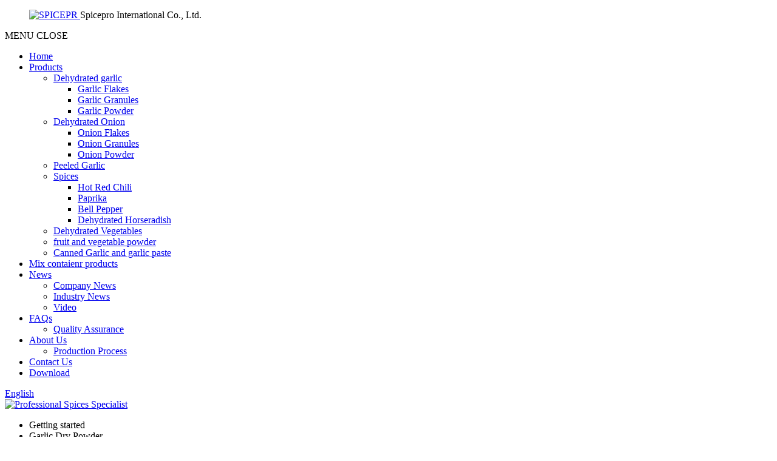

--- FILE ---
content_type: text/html
request_url: https://www.spicesgarlic.com/garlic-dry-powder/
body_size: 14531
content:
<!DOCTYPE html>
<html dir="ltr" lang="en">
<head>
<meta charset="UTF-8"/>
<meta http-equiv="Content-Type" content="text/html; charset=UTF-8" />
<title>China Garlic Dry Powder Manufacturer and Supplier, Factory | Spicepro</title>
<meta name="viewport" content="width=device-width,initial-scale=1,minimum-scale=1,maximum-scale=1,user-scalable=no">
<link rel="apple-touch-icon-precomposed" href="">
<meta name="format-detection" content="telephone=no">
<meta name="apple-mobile-web-app-capable" content="yes">
<meta name="apple-mobile-web-app-status-bar-style" content="black">
<link href="//cdn.globalso.com/spicesgarlic/style/global/style.css" rel="stylesheet" onload="this.onload=null;this.rel='stylesheet'">
<link href="//cdn.globalso.com/spicesgarlic/style/public/public.css" rel="stylesheet" onload="this.onload=null;this.rel='stylesheet'">

<link rel="shortcut icon" href="https://cdn.globalso.com/spicesgarlic/icons.png" />
<meta name="description" content="Get quality Garlic Dry Powder directly from China's leading manufacturer and supplier. Discover unbeatable prices and impeccable service at our factory today!" />
<meta name="keywords" content="Garlic powder, dehydrated garlic powder, pure garlic powder, bulk garlic powder, organic garlic powder, granulated garlic powder, roasted garlic powder, fine garlic powder" />


</head>
<body>
<div class="container">
  <!-- web_head start -->
  <header class=" web_head">
     <section class="head_layer">
        <div class="layout">
            <figure class="logo"> 
            <a href="https://www.spicesgarlic.com/">			<img src="https://cdn.globalso.com/spicesgarlic/SPICEPR1.png" alt="SPICEPR">
				</a>
	<span>Spicepro International Co., Ltd.</span>
	</figure>
           <nav class="nav_wrap">
              <div class="nav_toggle">
                <span class="nav_ico"><i></i><i></i><i></i></span>
                <div class="toggle_txt">
                  <span class="txt_menu">MENU</span>
                  <span class="txt_close">CLOSE</span>
                </div>
              </div>
              <ul class="head_nav">
                   <li><a href="/">Home</a></li>
<li><a href="https://www.spicesgarlic.com/products/">Products</a>
<ul class="sub-menu">
	<li><a href="https://www.spicesgarlic.com/dehydrated-garlic-products/">Dehydrated garlic</a>
	<ul class="sub-menu">
		<li><a href="https://www.spicesgarlic.com/garlic-flakes/">Garlic Flakes</a></li>
		<li><a href="https://www.spicesgarlic.com/garlic-granules/">Garlic Granules</a></li>
		<li><a href="https://www.spicesgarlic.com/garlic-powder/">Garlic Powder</a></li>
	</ul>
</li>
	<li><a href="https://www.spicesgarlic.com/dehydrated-onion/">Dehydrated Onion</a>
	<ul class="sub-menu">
		<li><a href="https://www.spicesgarlic.com/onion-flakes/">Onion Flakes</a></li>
		<li><a href="https://www.spicesgarlic.com/onion-granules/">Onion Granules</a></li>
		<li><a href="https://www.spicesgarlic.com/onion-powder/">Onion Powder</a></li>
	</ul>
</li>
	<li><a href="https://www.spicesgarlic.com/peeled-garlic/">Peeled Garlic</a></li>
	<li><a href="https://www.spicesgarlic.com/spices/">Spices</a>
	<ul class="sub-menu">
		<li><a href="https://www.spicesgarlic.com/hot-red-chili/">Hot Red Chili</a></li>
		<li><a href="https://www.spicesgarlic.com/paprika/">Paprika</a></li>
		<li><a href="https://www.spicesgarlic.com/bell-pepper/">Bell Pepper</a></li>
		<li><a href="https://www.spicesgarlic.com/dehydrated-horseradish/">Dehydrated Horseradish</a></li>
	</ul>
</li>
	<li><a href="https://www.spicesgarlic.com/dehydrated-vegetables/">Dehydrated Vegetables</a></li>
	<li><a href="https://www.spicesgarlic.com/fruit-and-vegetable-powder/">fruit and vegetable powder</a></li>
	<li><a href="https://www.spicesgarlic.com/canned-garlic-and-garlic-paste/">Canned Garlic and garlic paste</a></li>
</ul>
</li>
<li><a href="https://www.spicesgarlic.com/mix-contaienr-products/">Mix contaienr products</a></li>
<li><a href="/news/">News</a>
<ul class="sub-menu">
	<li><a href="https://www.spicesgarlic.com/news_catalog/company-news/">Company News</a></li>
	<li><a href="https://www.spicesgarlic.com/news_catalog/industry-news/">Industry News</a></li>
	<li><a href="https://www.spicesgarlic.com/video/">Video</a></li>
</ul>
</li>
<li><a href="https://www.spicesgarlic.com/faqs/">FAQs</a>
<ul class="sub-menu">
	<li><a href="https://www.spicesgarlic.com/quality-assurance/">Quality Assurance</a></li>
</ul>
</li>
<li><a href="https://www.spicesgarlic.com/about-us/">About Us</a>
<ul class="sub-menu">
	<li><a href="https://www.spicesgarlic.com/production-process/">Production Process</a></li>
</ul>
</li>
<li><a href="https://www.spicesgarlic.com/contact-us/">Contact Us</a></li>
<li><a href="https://www.spicesgarlic.com/download/">Download</a></li>
              </ul>
           </nav>
           <div class="head_right">
             <div class="change-language ensemble">
  <div class="change-language-info">
    <div class="change-language-title medium-title">
       <div class="language-flag language-flag-en"><a href="https://www.spicesgarlic.com/"><b class="country-flag"></b><span>English</span> </a></div>
       <b class="language-icon"></b> 
    </div>
	<div class="change-language-cont sub-content">
        <div class="empty"></div>
    </div>
  </div>
</div>
<!--theme298-->  
              <b id="btn-search" class="btn--search"></b>
           </div>
        </div>
     </section>
  </header>            <section class='tag_banner'>
            <a href="/products/">
                <img width="100%" height="auto" src="https://cdn.globalso.com/spicesgarlic/banner1.jpg" alt="Professional Spices Specialist">
            </a>
        </section>
        <section class="global_page">
        <section class="layout">
            <ul class="global_path_nav">
                <li><a>Getting started</a></li>
                <li><a>Garlic Dry Powder</a></li>
            </ul>

            <section class="global_section global_section01">

                <h1 class="global_title">
                    Discover the Perfectly Seasoned Delight with Garlic Dry Powder – Enhance Your Dishes with a Boost of Flavor
                </h1>
                <p>
                    Introducing Garlic Dry Powder, a high-quality seasoning produced by Spicepro International Co., Ltd., a leading manufacturer, supplier, and factory based in China. 

Our Garlic Dry Powder is made from premium garlic cloves that are carefully selected and processed to retain the natural flavor, aroma, and nutritional benefits of garlic. As a versatile spice, it adds a distinct and robust taste to a wide range of dishes, making them more savory and delicious.

We take pride in our state-of-the-art manufacturing facilities that adhere to rigorous quality standards. Our experienced team ensures that each batch of Garlic Dry Powder is meticulously produced, guaranteeing consistency and quality in every pack.

Not only is our Garlic Dry Powder known for its remarkable taste, but it also offers numerous health benefits. Garlic has been renowned for its anti-inflammatory, antibacterial, and antioxidant properties, making it a valuable addition to a healthy diet.

Spicepro International Co., Ltd. is dedicated to providing superior products, and our Garlic Dry Powder is no exception. Whether you are a chef, home cook, or food manufacturer, our product is the perfect choice to enhance the flavors of your culinary creations. Choose Garlic Dry Powder from Spicepro International Co., Ltd. and experience the true essence of garlic like never before.                </p>




            </section>

                                    
                        

 
            <section class="global_section global_section02">
                <h3 class="global_title">Related Products</h3>
                <div class="global_top_products flex_wrap">
                    <div class="global_leftpd global_product phref">
                        
                        <figure><a href="https://www.spicesgarlic.com/cumin-seed-powder-product/" title="cumin seed powder"><div class="img"><img src="https://cdn.globalso.com/spicesgarlic/spices-cumin-seeds-powder.jpg" alt="spices cumin seeds powder"><a class="fancybox pd_icon" href="https://cdn.globalso.com/spicesgarlic/spices-cumin-seeds-powder.jpg" data-fancybox-group="gallery" title="spices cumin seeds powder"></a></div></a><figcaption><h2 style="margin-top: 15px;"><a href="https://www.spicesgarlic.com/cumin-seed-powder-product/" title="cumin seed powder">cumin seed powder</a></h2><a href="https://www.spicesgarlic.com/cumin-seed-powder-product/" title="cumin seed powder" class="global_toppd_btn">Read More</a></figcaption></figure>
                    </div>
                    <div class="global_rightpd flex_wrap">
                                                    <div class="global_product">
                                <figure>
                                    <div class="img">
                                        <a href="https://www.spicesgarlic.com/coriander-powder-2-product/" title="coriander powder"><img src="https://cdn.globalso.com/spicesgarlic/spices-coriander-powder.jpg" alt="spices coriander powder"><a class="fancybox pd_icon" href="https://cdn.globalso.com/spicesgarlic/spices-coriander-powder.jpg" data-fancybox-group="gallery" title="spices coriander powder" data-fancybox-group="gallery"></a></a></div>
                                    <figcaption>
                                        <h2 style="margin-top: 8px;height:36px!important;line-height:18px!important;overflow:hidden"><a style=""  href="https://www.spicesgarlic.com/coriander-powder-2-product/" title="coriander powder">coriander powder</a></h2>
                                    </figcaption>
                                </figure>
                            </div>
                                                    <div class="global_product">
                                <figure>
                                    <div class="img">
                                        <a href="https://www.spicesgarlic.com/clove-powder-2-product/" title="clove powder"><img src="https://cdn.globalso.com/spicesgarlic/clove-powder-spices.jpg" alt="clove powder spices"><a class="fancybox pd_icon" href="https://cdn.globalso.com/spicesgarlic/clove-powder-spices.jpg" data-fancybox-group="gallery" title="clove powder spices" data-fancybox-group="gallery"></a></a></div>
                                    <figcaption>
                                        <h2 style="margin-top: 8px;height:36px!important;line-height:18px!important;overflow:hidden"><a style=""  href="https://www.spicesgarlic.com/clove-powder-2-product/" title="clove powder">clove powder</a></h2>
                                    </figcaption>
                                </figure>
                            </div>
                                                    <div class="global_product">
                                <figure>
                                    <div class="img">
                                        <a href="https://www.spicesgarlic.com/cinnamon-powder-product/" title="Cinnamon powder"><img src="https://cdn.globalso.com/spicesgarlic/China-cinnamon-spices-powder.jpg" alt="China cinnamon spices powder"><a class="fancybox pd_icon" href="https://cdn.globalso.com/spicesgarlic/China-cinnamon-spices-powder.jpg" data-fancybox-group="gallery" title="China cinnamon spices powder" data-fancybox-group="gallery"></a></a></div>
                                    <figcaption>
                                        <h2 style="margin-top: 8px;height:36px!important;line-height:18px!important;overflow:hidden"><a style=""  href="https://www.spicesgarlic.com/cinnamon-powder-product/" title="Cinnamon powder">Cinnamon powder</a></h2>
                                    </figcaption>
                                </figure>
                            </div>
                                                    <div class="global_product">
                                <figure>
                                    <div class="img">
                                        <a href="https://www.spicesgarlic.com/cassia-powder-2-product/" title="cassia powder"><img src="https://cdn.globalso.com/spicesgarlic/cassia-powder.jpg" alt="cassia powder"><a class="fancybox pd_icon" href="https://cdn.globalso.com/spicesgarlic/cassia-powder.jpg" data-fancybox-group="gallery" title="cassia powder" data-fancybox-group="gallery"></a></a></div>
                                    <figcaption>
                                        <h2 style="margin-top: 8px;height:36px!important;line-height:18px!important;overflow:hidden"><a style=""  href="https://www.spicesgarlic.com/cassia-powder-2-product/" title="cassia powder">cassia powder</a></h2>
                                    </figcaption>
                                </figure>
                            </div>
                                                    <div class="global_product">
                                <figure>
                                    <div class="img">
                                        <a href="https://www.spicesgarlic.com/black-pepper-powder-2-product/" title="black pepper powder"><img src="https://cdn.globalso.com/spicesgarlic/black-pepper-crushed.jpg" alt="black pepper crushed"><a class="fancybox pd_icon" href="https://cdn.globalso.com/spicesgarlic/black-pepper-crushed.jpg" data-fancybox-group="gallery" title="black pepper crushed" data-fancybox-group="gallery"></a></a></div>
                                    <figcaption>
                                        <h2 style="margin-top: 8px;height:36px!important;line-height:18px!important;overflow:hidden"><a style=""  href="https://www.spicesgarlic.com/black-pepper-powder-2-product/" title="black pepper powder">black pepper powder</a></h2>
                                    </figcaption>
                                </figure>
                            </div>
                                                    <div class="global_product">
                                <figure>
                                    <div class="img">
                                        <a href="https://www.spicesgarlic.com/dried-red-pepper-powder-product/" title="dried red pepper powder"><img src="https://cdn.globalso.com/spicesgarlic/dried-pepper-powder1.jpg" alt="dried pepper powder"><a class="fancybox pd_icon" href="https://cdn.globalso.com/spicesgarlic/dried-pepper-powder1.jpg" data-fancybox-group="gallery" title="dried pepper powder" data-fancybox-group="gallery"></a></a></div>
                                    <figcaption>
                                        <h2 style="margin-top: 8px;height:36px!important;line-height:18px!important;overflow:hidden"><a style=""  href="https://www.spicesgarlic.com/dried-red-pepper-powder-product/" title="dried red pepper powder">dried red pepper powder</a></h2>
                                    </figcaption>
                                </figure>
                            </div>
                                            </div>
                </div>
            </section>
          
                            <section class="global_section global_advertisement">

                    <a href="/products/">
                        <img width="100%" height="auto" src="https://cdn.globalso.com/spicesgarlic/banner3.jpg" alt="OEM & ODM">
                    </a>
                </section>
                          
            <section class="global_section global_sell_product">
                <h3 class="global_title">Top Selling Products</h3>
                <ul class="global_featuredpd flex_wrap">

                                            <li class="global_featureed_item">
                            <figure>
                                <div class="img">
                                    <a href="https://www.spicesgarlic.com/paprika-powder-suppliers-product/" title="paprika powder suppliers"><img src="https://cdn.globalso.com/spicesgarlic/asta-220-parika-powder-1.png" alt=" parika powder (1)"><a class="fancybox pd_icon" href="https://cdn.globalso.com/spicesgarlic/asta-220-parika-powder-1.png" data-fancybox-group="gallery" title=" parika powder (1)" data-fancybox-group="gallery"></a></a>
                                </div>
                                <figcaption>
                                    <h2 style="margin-top: 8px;height:36px!important;line-height:18px!important;overflow:hidden">
                                        <a style="height:36px!important;line-height:18px!important;overflow:hidden"  href="https://www.spicesgarlic.com/paprika-powder-suppliers-product/" title="paprika powder suppliers">paprika powder suppliers</a>
                                    </h2>
                                </figcaption>
                            </figure>

                        </li>

                                            <li class="global_featureed_item">
                            <figure>
                                <div class="img">
                                    <a href="https://www.spicesgarlic.com/pumpkin-powder-product/" title="pumpkin powder"><img src="https://cdn.globalso.com/spicesgarlic/pumpkin-powder.png" alt="pumpkin powder"><a class="fancybox pd_icon" href="https://cdn.globalso.com/spicesgarlic/pumpkin-powder.png" data-fancybox-group="gallery" title="pumpkin powder" data-fancybox-group="gallery"></a></a>
                                </div>
                                <figcaption>
                                    <h2 style="margin-top: 8px;height:36px!important;line-height:18px!important;overflow:hidden">
                                        <a style="height:36px!important;line-height:18px!important;overflow:hidden"  href="https://www.spicesgarlic.com/pumpkin-powder-product/" title="pumpkin powder">pumpkin powder</a>
                                    </h2>
                                </figcaption>
                            </figure>

                        </li>

                                            <li class="global_featureed_item">
                            <figure>
                                <div class="img">
                                    <a href="https://www.spicesgarlic.com/red-bell-pepper-powder-product/" title="red bell pepper powder"><img src="https://cdn.globalso.com/spicesgarlic/red-bell-pepper-powder.png" alt="red bell pepper powder"><a class="fancybox pd_icon" href="https://cdn.globalso.com/spicesgarlic/red-bell-pepper-powder.png" data-fancybox-group="gallery" title="red bell pepper powder" data-fancybox-group="gallery"></a></a>
                                </div>
                                <figcaption>
                                    <h2 style="margin-top: 8px;height:36px!important;line-height:18px!important;overflow:hidden">
                                        <a style="height:36px!important;line-height:18px!important;overflow:hidden"  href="https://www.spicesgarlic.com/red-bell-pepper-powder-product/" title="red bell pepper powder">red bell pepper powder</a>
                                    </h2>
                                </figcaption>
                            </figure>

                        </li>

                                            <li class="global_featureed_item">
                            <figure>
                                <div class="img">
                                    <a href="https://www.spicesgarlic.com/bulk-garlic-powder-product/" title="bulk garlic powder"><img src="https://cdn.globalso.com/spicesgarlic/garlic-powder-2025-factory.jpg" alt="garlic powder 2025 factory"><a class="fancybox pd_icon" href="https://cdn.globalso.com/spicesgarlic/garlic-powder-2025-factory.jpg" data-fancybox-group="gallery" title="garlic powder 2025 factory" data-fancybox-group="gallery"></a></a>
                                </div>
                                <figcaption>
                                    <h2 style="margin-top: 8px;height:36px!important;line-height:18px!important;overflow:hidden">
                                        <a style="height:36px!important;line-height:18px!important;overflow:hidden"  href="https://www.spicesgarlic.com/bulk-garlic-powder-product/" title="bulk garlic powder">bulk garlic powder</a>
                                    </h2>
                                </figcaption>
                            </figure>

                        </li>

                                            <li class="global_featureed_item">
                            <figure>
                                <div class="img">
                                    <a href="https://www.spicesgarlic.com/onion-granules-2-product/" title="onion granules"><img src="https://cdn.globalso.com/spicesgarlic/主图-onion-granules1.jpg" alt="主图 onion granules"><a class="fancybox pd_icon" href="https://cdn.globalso.com/spicesgarlic/主图-onion-granules1.jpg" data-fancybox-group="gallery" title="主图 onion granules" data-fancybox-group="gallery"></a></a>
                                </div>
                                <figcaption>
                                    <h2 style="margin-top: 8px;height:36px!important;line-height:18px!important;overflow:hidden">
                                        <a style="height:36px!important;line-height:18px!important;overflow:hidden"  href="https://www.spicesgarlic.com/onion-granules-2-product/" title="onion granules">onion granules</a>
                                    </h2>
                                </figcaption>
                            </figure>

                        </li>

                                            <li class="global_featureed_item">
                            <figure>
                                <div class="img">
                                    <a href="https://www.spicesgarlic.com/paprika-manufacturer-product/" title="paprika manufacturer"><img src="https://cdn.globalso.com/spicesgarlic/主显示-smoked-paprika-powder.png" alt="主显示 smoked paprika powder"><a class="fancybox pd_icon" href="https://cdn.globalso.com/spicesgarlic/主显示-smoked-paprika-powder.png" data-fancybox-group="gallery" title="主显示 smoked paprika powder" data-fancybox-group="gallery"></a></a>
                                </div>
                                <figcaption>
                                    <h2 style="margin-top: 8px;height:36px!important;line-height:18px!important;overflow:hidden">
                                        <a style="height:36px!important;line-height:18px!important;overflow:hidden"  href="https://www.spicesgarlic.com/paprika-manufacturer-product/" title="paprika manufacturer">paprika manufacturer</a>
                                    </h2>
                                </figcaption>
                            </figure>

                        </li>

                                            <li class="global_featureed_item">
                            <figure>
                                <div class="img">
                                    <a href="https://www.spicesgarlic.com/ground-chili-powder-product/" title="ground chili powder"><img src="https://cdn.globalso.com/spicesgarlic/ground-chili-powder1.jpg" alt="ground chili powder"><a class="fancybox pd_icon" href="https://cdn.globalso.com/spicesgarlic/ground-chili-powder1.jpg" data-fancybox-group="gallery" title="ground chili powder" data-fancybox-group="gallery"></a></a>
                                </div>
                                <figcaption>
                                    <h2 style="margin-top: 8px;height:36px!important;line-height:18px!important;overflow:hidden">
                                        <a style="height:36px!important;line-height:18px!important;overflow:hidden"  href="https://www.spicesgarlic.com/ground-chili-powder-product/" title="ground chili powder">ground chili powder</a>
                                    </h2>
                                </figcaption>
                            </figure>

                        </li>

                                            <li class="global_featureed_item">
                            <figure>
                                <div class="img">
                                    <a href="https://www.spicesgarlic.com/dried-onion-granules-2-product/" title="dried onion granules"><img src="https://cdn.globalso.com/spicesgarlic/Chopped-onion-5-8mesh3.png" alt="Chopped onion 5-8mesh"><a class="fancybox pd_icon" href="https://cdn.globalso.com/spicesgarlic/Chopped-onion-5-8mesh3.png" data-fancybox-group="gallery" title="Chopped onion 5-8mesh" data-fancybox-group="gallery"></a></a>
                                </div>
                                <figcaption>
                                    <h2 style="margin-top: 8px;height:36px!important;line-height:18px!important;overflow:hidden">
                                        <a style="height:36px!important;line-height:18px!important;overflow:hidden"  href="https://www.spicesgarlic.com/dried-onion-granules-2-product/" title="dried onion granules">dried onion granules</a>
                                    </h2>
                                </figcaption>
                            </figure>

                        </li>

                                            <li class="global_featureed_item">
                            <figure>
                                <div class="img">
                                    <a href="https://www.spicesgarlic.com/onion-granulated-product/" title="onion granulated"><img src="https://cdn.globalso.com/spicesgarlic/granulated-white-onion1.jpg" alt="granulated white onion"><a class="fancybox pd_icon" href="https://cdn.globalso.com/spicesgarlic/granulated-white-onion1.jpg" data-fancybox-group="gallery" title="granulated white onion" data-fancybox-group="gallery"></a></a>
                                </div>
                                <figcaption>
                                    <h2 style="margin-top: 8px;height:36px!important;line-height:18px!important;overflow:hidden">
                                        <a style="height:36px!important;line-height:18px!important;overflow:hidden"  href="https://www.spicesgarlic.com/onion-granulated-product/" title="onion granulated">onion granulated</a>
                                    </h2>
                                </figcaption>
                            </figure>

                        </li>

                                            <li class="global_featureed_item">
                            <figure>
                                <div class="img">
                                    <a href="https://www.spicesgarlic.com/organic-dehydrated-garlic-powder-product/" title="organic dehydrated garlic powder"><img src="https://cdn.globalso.com/spicesgarlic/garlic-powder-coarse11.jpg" alt="garlic-powder-coarse1(1)"><a class="fancybox pd_icon" href="https://cdn.globalso.com/spicesgarlic/garlic-powder-coarse11.jpg" data-fancybox-group="gallery" title="garlic-powder-coarse1(1)" data-fancybox-group="gallery"></a></a>
                                </div>
                                <figcaption>
                                    <h2 style="margin-top: 8px;height:36px!important;line-height:18px!important;overflow:hidden">
                                        <a style="height:36px!important;line-height:18px!important;overflow:hidden"  href="https://www.spicesgarlic.com/organic-dehydrated-garlic-powder-product/" title="organic dehydrated garlic powder">organic dehydrated garlic powder</a>
                                    </h2>
                                </figcaption>
                            </figure>

                        </li>

                                            <li class="global_featureed_item">
                            <figure>
                                <div class="img">
                                    <a href="https://www.spicesgarlic.com/garlic-powder-supplier-2-product/" title="garlic powder supplier"><img src="https://cdn.globalso.com/spicesgarlic/主显Chinese-garlic-powder1.jpg" alt="主显Chinese garlic powder"><a class="fancybox pd_icon" href="https://cdn.globalso.com/spicesgarlic/主显Chinese-garlic-powder1.jpg" data-fancybox-group="gallery" title="主显Chinese garlic powder" data-fancybox-group="gallery"></a></a>
                                </div>
                                <figcaption>
                                    <h2 style="margin-top: 8px;height:36px!important;line-height:18px!important;overflow:hidden">
                                        <a style="height:36px!important;line-height:18px!important;overflow:hidden"  href="https://www.spicesgarlic.com/garlic-powder-supplier-2-product/" title="garlic powder supplier">garlic powder supplier</a>
                                    </h2>
                                </figcaption>
                            </figure>

                        </li>

                                            <li class="global_featureed_item">
                            <figure>
                                <div class="img">
                                    <a href="https://www.spicesgarlic.com/china-broken-cassia-product/" title="China broken cassia"><img src="https://cdn.globalso.com/spicesgarlic/ScreenShot_2025-12-10_115104_095.png" alt="ScreenShot_2025-12-10_115104_095"><a class="fancybox pd_icon" href="https://cdn.globalso.com/spicesgarlic/ScreenShot_2025-12-10_115104_095.png" data-fancybox-group="gallery" title="ScreenShot_2025-12-10_115104_095" data-fancybox-group="gallery"></a></a>
                                </div>
                                <figcaption>
                                    <h2 style="margin-top: 8px;height:36px!important;line-height:18px!important;overflow:hidden">
                                        <a style="height:36px!important;line-height:18px!important;overflow:hidden"  href="https://www.spicesgarlic.com/china-broken-cassia-product/" title="China broken cassia">China broken cassia</a>
                                    </h2>
                                </figcaption>
                            </figure>

                        </li>

                    

                </ul>
            </section>
          
                        <section class="global_section global_related_tab_container">
                <ul class="global_tabs">
                                            <li class="active"><i></i>Related Blog</li><li><i></i>Reviews</li>
                    
                                                        </ul>
                <div class="global_tab_container">
                                            <div class="global_rela_wrap global_relanews_wrap show_wrap">
                            <ul class="global_related_items flex_wrap global_related_columus">
                                                                
                                                                    <li class="global_related_columu">
                                        <h3 class="related_title"><a href="https://www.spicesgarlic.com/news/2025-crop-raisins/"  title="2025 crop raisins">2025 crop raisins</a></h3>
                                        <div class="related_info">The first two products, chili powder and dehydrated onion, belong to seasonings and food ingredients. If you are not very interested in these two products, then the product I am going to introduce ...</div>
                                    </li>
                                                                    <li class="global_related_columu">
                                        <h3 class="related_title"><a href="https://www.spicesgarlic.com/news/we-hope-that-in-2025-there-will-be-new-progress-and-new-gains-for-everyone/"  title="We hope that in 2025 there will be new progress and new gains for everyone.">We hope that in 2025 there will be new progress and new gains for everyone.</a></h3>
                                        <div class="related_info">The year 2024 has come to an end, and to sum up the year, despite the global economic downturn, our company still achieved a 24% increase in sales and 6 new customers in the Middle East, Europe, Ce...</div>
                                    </li>
                                                                    <li class="global_related_columu">
                                        <h3 class="related_title"><a href="https://www.spicesgarlic.com/news/wish-you-a-happy-holiday-and-good-health-and-prosperity-in-the-new-year/"  title="Wish you a happy holiday and good health and prosperity in the new year.">Wish you a happy holiday and good health and prosperity in the new year.</a></h3>
                                        <div class="related_info">Christmas and New Year are coming soon. How will you celebrate Christmas and New Year? Will there be a long holiday? I wish you a happy holiday and good health and prosperity in the new year. Thank...</div>
                                    </li>
                                                                    <li class="global_related_columu">
                                        <h3 class="related_title"><a href="https://www.spicesgarlic.com/news/the-relationship-between-ash-and-nutrition/"  title="The Relationship Between Ash and Nutrition">The Relationship Between Ash and Nutrition</a></h3>
                                        <div class="related_info">In the field of food, **ash is not a nutrient in the traditional sense**, but a general term for inorganic mineral oxides and inorganic salts remaining in food after incineration. Essentially, it r...</div>
                                    </li>
                                                                    <li class="global_related_columu">
                                        <h3 class="related_title"><a href="https://www.spicesgarlic.com/news/from-a-nutritional-standpoint10-foods-tell-you-why-the-world-needs-dehydrated-vegetables%e3%80%82/"  title="From a nutritional standpoint:10 foods tell you why the world needs dehydrated vegetables。">From a nutritional standpoint:10 foods tell you why the world needs dehydrated vegetables。</a></h3>
                                        <div class="related_info">Preservation of nutrients: Dehydrating vegetables can help preserve their nutritional content, including vitamins, minerals, and antioxidants. This is important for ensuring that essential nutrient...</div>
                                    </li>
                                                                    <li class="global_related_columu">
                                        <h3 class="related_title"><a href="https://www.spicesgarlic.com/news/dehydrated-garlic-factory/"  title="Arbor Day action from dehydrated garlic factory">Arbor Day action from dehydrated garlic factory</a></h3>
                                        <div class="related_info">				
March 12 is China&#8217;s Arbor Day, our factory organized workers to plant trees early in the morning. Although we produce dehydrated garlic and dehydrated vegetables, we would like to contri...</div>
                                    </li>
                                                            </ul>
                        </div>
                                                <div class="global_rela_wrap global_relareview_wrap ">

                            <ul class="global_related_items flex_wrap global_related_columus">


                                

                                                                    <li class="global_related_item global_related_columu">
                                        <h4 class="related_title"><i class="fa_icontw"></i>
                                            <a  title="">Liz<span style='font-size:14px;font-weight:400;'> 2023.06.16 13:23:17</span></a>
                                            <span class="re_star">
                                                <img src="//cdn.globalso.com/img/star01.png" alt="">
                                                <img src="//cdn.globalso.com/img/star01.png" alt="">
                                                <img src="//cdn.globalso.com/img/star01.png" alt="">
                                                <img src="//cdn.globalso.com/img/star01.png" alt="">
                                                <img src="//cdn.globalso.com/img/star01.png" alt=""></span></h4><div class="related_info"> As an international trading company, we have numerous partners, but about your company, I just want to say, you are really good, wide range, good quality, reasonable prices, warm and thoughtful service, advanced technology and equipment and workers have professional training, feedback and product update is timely, in short, this is a very pleasant cooperation, and we look forward to the next cooperation!</div>
                                    </li>
                                                                    <li class="global_related_item global_related_columu">
                                        <h4 class="related_title"><i class="fa_icontw"></i>
                                            <a  title="">Alberta<span style='font-size:14px;font-weight:400;'> 2023.05.09 05:45:33</span></a>
                                            <span class="re_star">
                                                <img src="//cdn.globalso.com/img/star01.png" alt="">
                                                <img src="//cdn.globalso.com/img/star01.png" alt="">
                                                <img src="//cdn.globalso.com/img/star01.png" alt="">
                                                <img src="//cdn.globalso.com/img/star01.png" alt="">
                                                <img src="//cdn.globalso.com/img/star01.png" alt=""></span></h4><div class="related_info"> Company director has very rich management experience and strict attitude, sales staff are warm and cheerful, technical staff are professional and responsible,so we have no worry about product,a nice manufacturer.</div>
                                    </li>
                                                                    <li class="global_related_item global_related_columu">
                                        <h4 class="related_title"><i class="fa_icontw"></i>
                                            <a  title="">Victor Yanushkevich<span style='font-size:14px;font-weight:400;'> 2023.05.01 07:55:21</span></a>
                                            <span class="re_star">
                                                <img src="//cdn.globalso.com/img/star01.png" alt="">
                                                <img src="//cdn.globalso.com/img/star01.png" alt="">
                                                <img src="//cdn.globalso.com/img/star01.png" alt="">
                                                <img src="//cdn.globalso.com/img/star01.png" alt="">
                                                <img src="//cdn.globalso.com/img/star01.png" alt=""></span></h4><div class="related_info"> It is not easy to find such a professional and responsible provider in today's time. Hope that we can maintain long-term cooperation.</div>
                                    </li>
                                                                    <li class="global_related_item global_related_columu">
                                        <h4 class="related_title"><i class="fa_icontw"></i>
                                            <a  title="">Mike<span style='font-size:14px;font-weight:400;'> 2023.03.16 07:35:06</span></a>
                                            <span class="re_star">
                                                <img src="//cdn.globalso.com/img/star01.png" alt="">
                                                <img src="//cdn.globalso.com/img/star01.png" alt="">
                                                <img src="//cdn.globalso.com/img/star01.png" alt="">
                                                <img src="//cdn.globalso.com/img/star01.png" alt="">
                                                <img src="//cdn.globalso.com/img/star01.png" alt=""></span></h4><div class="related_info"> We are old friends, the company's product quality has been always very good and this time the price is also very cheap.</div>
                                    </li>
                                                                    <li class="global_related_item global_related_columu">
                                        <h4 class="related_title"><i class="fa_icontw"></i>
                                            <a  title="">lucia<span style='font-size:14px;font-weight:400;'> 2023.02.01 04:45:58</span></a>
                                            <span class="re_star">
                                                <img src="//cdn.globalso.com/img/star01.png" alt="">
                                                <img src="//cdn.globalso.com/img/star01.png" alt="">
                                                <img src="//cdn.globalso.com/img/star01.png" alt="">
                                                <img src="//cdn.globalso.com/img/star01.png" alt="">
                                                <img src="//cdn.globalso.com/img/star01.png" alt=""></span></h4><div class="related_info"> The supplier abide the theory of "quality the basic, trust the first and management the advanced" so that they can ensure a reliable product quality and stable customers.</div>
                                    </li>
                                                                    <li class="global_related_item global_related_columu">
                                        <h4 class="related_title"><i class="fa_icontw"></i>
                                            <a  title="">Aurora<span style='font-size:14px;font-weight:400;'> 2023.01.25 02:45:17</span></a>
                                            <span class="re_star">
                                                <img src="//cdn.globalso.com/img/star01.png" alt="">
                                                <img src="//cdn.globalso.com/img/star01.png" alt="">
                                                <img src="//cdn.globalso.com/img/star01.png" alt="">
                                                <img src="//cdn.globalso.com/img/star01.png" alt="">
                                                <img src="//cdn.globalso.com/img/star01.png" alt=""></span></h4><div class="related_info"> The company can think what our think, the urgency of urgency to act in the interests of our position, can be said this is a responsible company, we had a happy cooperation!</div>
                                    </li>
                                
                            </ul>
                        </div>
                    

                                                        </div>
            </section>

            <section class="global_section global_related_serach">
                <h3 class="global_title">related search</h3>

                <ul class="global_research">
                    <li><a href="https://www.spicesgarlic.com/garlic-powder-garlic-granules/" title="Garlic Powder Garlic Granules">Garlic Powder Garlic Granules</a> </li>
                    <li><a href="https://www.spicesgarlic.com/chopped-minced-garlic/" title="Chopped Minced Garlic">Chopped Minced Garlic</a> </li>
                    <li><a href="https://www.spicesgarlic.com/minced-garlic-dried/" title="Minced Garlic Dried">Minced Garlic Dried</a> </li>
                    <li><a href="https://www.spicesgarlic.com/granulated-garlic-seasoning/" title="Granulated Garlic Seasoning">Granulated Garlic Seasoning</a> </li>
                    <li><a href="https://www.spicesgarlic.com/fine-chopped-garlic/" title="Fine Chopped Garlic">Fine Chopped Garlic</a> </li>
                    <li><a href="https://www.spicesgarlic.com/braided-garlic-bulbs/" title="Braided Garlic Bulbs">Braided Garlic Bulbs</a> </li>
                    <li><a href="https://www.spicesgarlic.com/organic-roasted-garlic-powder/" title="Organic Roasted Garlic Powder">Organic Roasted Garlic Powder</a> </li>
                    <li><a href="https://www.spicesgarlic.com/dried-chopped-garlic/" title="Dried Chopped Garlic">Dried Chopped Garlic</a> </li>
                    <li><a href="https://www.spicesgarlic.com/dehydrated-minced-garlic/" title="Dehydrated Minced Garlic">Dehydrated Minced Garlic</a> </li>
                    <li><a href="https://www.spicesgarlic.com/organic-roasted-garlic-powder/" title="Organic Roasted Garlic Powder">Organic Roasted Garlic Powder</a> </li>
                    <li><a href="https://www.spicesgarlic.com/roasted-peeled-garlic/" title="Roasted Peeled Garlic">Roasted Peeled Garlic</a> </li>
                </ul>
            </section>
            <section class="global_section global_leave_message_container">
                <section class="global_message_wrap inquiry-form-wrap border_shadow">
                    <script type="text/javascript" src="//www.globalso.site/form.js"></script>
                </section>
            </section>
        </section>
    </section>

    <script src="//cdn.globalso.com/blog.js"></script>
	<script>
        $(".web_footer").append('<div style="width: 100%;text-align: center;"><a href="https://www.globalso.com" rel="dofollow">Power by Globalso.com</a></div>');
    </script>
    <link rel="stylesheet" type="text/css" href="//cdn.globalso.com/blog.css">
    <style>
    .bar-chart > div {
  width: 100% !important;
  margin-bottom: 40px;
  /*height: 300px !important;*/
}
 .bar-chart canvas {
  margin: 0 auto;
  width: auto !important;
  max-height: 400px !important;
  max-width: 100%;
}
    .global_section01 h2{
        text-align: center;
    }
    .global_section01 canvas{
        width: 80%;
    }
        .new-product-item,
        .new-product-item .item-img img,
        .global_product figure .img img,
        .global_featureed_item .pd_icon,
        .global_product .pd_icon,
        .global_featureed_item figure .img img,
        .global_related_columu .item-img img,
        .global_research li a {
            -moz-transition-duration: .3s;
            -webkit-transition-duration: .3s;
            -o-transition-duration: .3s;
            -ms-transition-duration: .3s;
            transition-duration: .3s;
        }

        .new-product-item:hover .item-img img,
        .global_product:hover figure .img img,
        .global_featureed_item:hover figure .img img,
        .global_related_columu:hover .item-img img {
            transform: scale(1.1);
            -moz-transform: scale(1.1);
            -webkit-transform: scale(1.1);
            -o-transform: scale(1.1);
            -ms-transform: scale(1.1);
        }

        .global_section.global_section02 .goods-may-like {
            padding: 0 0 15px;
        }

        .new-title-bar {
            text-align: center;
            font-weight: bold;
            font-size: 18px;
            padding: 20px 0 30px;
            color: #333;
        }

        .new-product-item {
            width: 100%;
            background-color: #f0f0f0;
            display: block;
            border-radius: 10px;
            padding: 20px;
        }

        .new-product-item .item-img {
            position: relative;
            overflow: hidden;
            border-radius: 8px;
            display: block;
        }

        .new-product-item .item-img,
        .new-product-item .item-img img {
            width: 100%;
        }

        .new-product-item .item-info .item-title {
            font-size: 16px;
            font-weight: 700;
            overflow: hidden;
            text-overflow: ellipsis;
            white-space: nowrap;
            padding: 0 0 15px;
        }
        
        .owl-carousel{position:relative;width:100%;}
.owl-carousel .owl-item{float:left;min-height:1px;position:relative;overflow:hidden;}
.owl-carousel .owl-stage-outer{overflow:hidden;position:relative;}
.owl-carousel .owl-controls{height:0;overflow:visible;}
.owl-stage{position:relative;}
.owl-loaded .slide-item{display:block;}
.owl-dots .owl-dot,.owl-prev,.owl-next{cursor:pointer;}
.owl-carousel .owl-controls .owl-nav{
	position:absolute;
	left:0;
	top:-.5rem;
	width:100%;
	text-align:right;
	}

.owl-carousel .owl-controls .owl-nav .owl-prev,.owl-carousel .owl-controls .owl-nav .owl-next{
	position:relative;
	display:inline-block;
	font-size:.25rem;
	line-height:.25rem;
	padding:0 8px;
	border-radius:5px;
	margin:0 3px;
	}
.owl-carousel .owl-controls .owl-nav .owl-next{ margin-right:17px;}
.owl-carousel .owl-controls .owl-nav .owl-prev:hover,.owl-carousel .owl-controls .owl-nav .owl-next:hover{
	color:#fad216;
	background:#00598b;
	}


.owl-carousel .owl-controls .owl-dots .owl-dot {
	display:inline-block;
	width:5px;
	height:5px;
	background:none;
	cursor: pointer;
	text-indent: -9999px;
	margin:0 5px 0 0;
	background:#a5b7c2;
}
.owl-carousel .owl-controls .owl-dots .active {
	background:#fad216;
}


        .owl-carousel .owl-controls .owl-nav {
            top: 50%  !important;
            width: 106%  !important;
            height: 0;
            left: -3%  !important;
            transform: translateY(-50%);
            display: flex;
            justify-content: space-between;
            margin: 0;
        }

        .owl-carousel .owl-controls .owl-nav div {
            margin: 0 !important;
            background-color: transparent !important;
        }

        .owl-carousel .owl-controls .owl-nav div:before {
            content: "" !important;
            display: inline-block;
            width: 24px;
            height: 24px;
            background-image: url("data:image/svg+xml,%3Csvg xmlns='http://www.w3.org/2000/svg' viewBox='0 0 512 512'%3E%3Cpath  fill='%23333333'  d='M9.4 233.4c-12.5 12.5-12.5 32.8 0 45.3l160 160c12.5 12.5 32.8 12.5 45.3 0s12.5-32.8 0-45.3L109.3 288 480 288c17.7 0 32-14.3 32-32s-14.3-32-32-32l-370.7 0 105.4-105.4c12.5-12.5 12.5-32.8 0-45.3s-32.8-12.5-45.3 0l-160 160z'/%3E%3C/svg%3E");
            background-repeat: no-repeat;
            background-size: contain;
        }

        .owl-carousel .owl-controls .owl-nav .owl-next {
            -moz-transform: rotate(180deg);
            -webkit-transform: rotate(180deg);
            -ms-transform: rotate(180deg);
            -o-transform: rotate(180deg);
            transform: rotate(180deg);
        }

        .owl-carousel .owl-controls .owl-dots {
            bottom: -25px;
        }

        .owl-carousel .owl-controls .owl-dots .owl-dot {
            width: 10px;
            height: 10px;
            border-radius: 100%;
            background: #888;
            opacity: .5
        }

        .owl-carousel .owl-controls .owl-dots .owl-dot.active {
            opacity: 1;
        }

        .global_rightpd .global_product .img {
            line-height: normal;
        }

        .global_leftpd .global_toppd_btn {
            background-color: #3d464d !important;
            border: 2px solid #3d464d;
        }

        .global_leftpd .global_toppd_btn:hover {
            background-color: #fff !important;
            color: #3d464d
        }

        .global_product:hover figure,
        .global_featureed_item:hover figure {
            border-color: #ccc !important;
        }

        .global_product figure .img,
        .global_featureed_item figure .img {
            overflow: hidden;
            display: block;
        }

        .global_product figure .img img,
        .global_featureed_item figure .img img {
            width: 100%;
        }

        .pd_icon {
            -moz-transform: scale(1);
            -webkit-transform: scale(1);
            -ms-transform: scale(1);
            -o-transform: scale(1);
            transform: scale(.8)
        }

        .global_featureed_item:hover .pd_icon,
        .global_product:hover .pd_icon {
            background-color: #3d464d !important;
            background-position: -40px -60px !important;
        }

        .global_featureed_item figcaption h2 {
            font-size: 15px;
            ;
        }

        .global_featureed_item figcaption h2 a {
            color: inherit;
        }


        .global_tabs li   {
            display: inline-flex !important;
            align-items: center;
            color:#666
        }
        .global_tabs li.active{color: #333;}
        .global_tabs li svg{margin-right: 8px;}

        .global_tabs li:after {
            background-color: #333 !important;
        }

        

        .global_related_columu .item-img {
            position: relative;
            overflow: hidden;
            display: block;
            width: 150px;
        }

        .global_related_columu .item-img img {
            width: 100%;
        }

        .global_related_columu .item-info {
            width: calc(100% - 165px);
        }

        .global_related_columu .related_title .name {
            font-weight: normal;
            font-size: 18px;
        }

        .global_related_item .fa_icontw {
            width: 35px;
            height: 35px;
            margin-right: 8px;
            background: #a9b7b8;
            border-radius: 50%;
            display: flex;
            align-items: center;
            justify-content: center;
            font-size: 18px;
            text-transform: uppercase;
        }

        .global_related_item .related_info {
            padding: 15px 0;
        }

        .global_related_item .time {
            color: #999999;
        }

        .global_research li {
            border-color: #333 !important;
            padding: 0;
        }

        .global_research li a {
            display: block;
            padding: 0 15px;
        }

        .global_research li:hover {
            background-color: #333 !important;
        }

        .global_research li:hover a {
            color: #fff !important;
        }

        .global_message_wrap {
            height: auto !important;
        }

        @media only screen and (max-width: 535px) {
            .global_related_columu .item-img {
                width: 100px;
            }

            .global_related_columu .item-info {
                width: calc(100% - 115px);
            }
        }
    </style>
    <script defer  src="https://cdn.globalso.com/owlCarousel.js"></script>
    <script>
     var height = $(".bar-chart canvas").attr("height");
        
        $(".bar-chart > div").css('height', height+'px');
        window.addEventListener("DOMContentLoaded", function () {
            $('.new-goods-items').owlCarousel({
                autoplay: true,
                loop: true,
                margin: 20,
                dots: true,
                autoplayTimeout: 30000,
                smartSpeed: 180,
                lazyLoad: true,
                responsive: {
                    0: {
                        items: 1,
                        slideBy: 1

                    },
                    321: {

                        items: 2,
                        slideBy: 2
                    },
                    769: {
                        items: 3,
                        slideBy: 3,
                    },
                    1280: {
                        dots: false,
                        nav: true,
                        items: 4,
                        slideBy: 4,
                    }

                }

            });
            if ($('.global_relareview_wrap .global_related_item').length) {
                $('.global_relareview_wrap   .global_related_item ').each((index, item) => {
                    var name_first = $('.name', item).text().charAt(0).toUpperCase();
                    $('.fa_icontw', item).html(name_first);
                })
            }
        })

    </script>
  <!-- web_footer start -->
    <footer class="web_footer">
    <section class="foot_service">
      <div class="layout">
        <div class="foot_items">
          <nav class="foot_item">
            <div class="foot_item_bd">
              <figure class="foot_logo">	<img src="https://cdn.globalso.com/spicesgarlic/SPICEPR1.png" alt="SPICEPR">
	 </figure>
              <ul class="foot_sns">
               		<li><a target="_blank" href="https://www.facebook.com/profile.php?id=61570456513681"><img src="https://cdn.globalso.com/spicesgarlic/FACEBOOK_s.png" alt="FACEBOOK"></a></li>
			<li><a target="_blank" href="https://www.linkedin.com/company/105335911"><img src="https://cdn.globalso.com/spicesgarlic/ins_s.png" alt="ins"></a></li>
			<li><a target="_blank" href=""><img src="https://cdn.globalso.com/spicesgarlic/twitter_s.png" alt="twitter"></a></li>
			<li><a target="_blank" href=""><img src="https://cdn.globalso.com/spicesgarlic/youtobe_s.png" alt="youtobe"></a></li>
	              </ul>
            </div>
          </nav>
          <nav class="foot_item">
            <div class="foot_item_hd">
              <h2 class="title">HOME</h2>
            </div>
            <div class="foot_item_bd">
              <ul class="foot_txt_list">
               <li><a href="https://www.spicesgarlic.com/">Home</a></li>
<li><a href="https://www.spicesgarlic.com/products/">Products</a></li>
<li><a href="https://www.spicesgarlic.com/about-us/">About Us</a></li>
<li><a href="https://www.spicesgarlic.com/contact-us/">Contact Us</a></li>
              </ul>         
            </div>
          </nav>
          <nav class="foot_item">
            <div class="foot_item_bd">
              <address class="foot_contact_list">
              <!-- icons:
                   ============================
                   contact_ico_local
                   contact_ico_phone
                   contact_ico_email
                   contact_ico_fax
                   contact_ico_skype
                   contact_ico_time -->
               <ul>
			                    <li class="contact_item">
                   <i class="contact_ico contact_ico_tel"></i>
                   <div class="contact_txt">
                     <a class="tel_link" href="tel:0086-13563910414"><span class="item_val">0086-13563910414</span></a>
                   </div>
                 </li>
				 				                  <li class="contact_item">
                   <i class="contact_ico contact_ico_tel"></i>
                   <div class="contact_txt">
                     <a class="tel_link" href="tel:0086-15919243023"><span class="item_val">0086-15919243023</span></a>
                   </div>
                 </li>
				 				                  <li class="contact_item">
                   <i class="contact_ico contact_ico_email"></i>
                   <div class="contact_txt">
                     <a href="mailto:anna@spicesgarlic.com" class=" "><span class="item_val">anna@spicesgarlic.com</span></a>
                   </div>
                 </li>
				 				 				                  <li class="contact_item">
                   <i class="contact_ico contact_ico_email"></i>
                   <div class="contact_txt">
                     <a href="mailto:spices086@gmail.com" class=" "><span class="item_val">spices086@gmail.com</span></a>
                   </div>
                 </li>
				 				                  <li class="contact_item">
                   <i class="contact_ico contact_ico_local"></i>
                   <div class="contact_txt">
                     <span class="item_val">Linyi City, Shandong Province, China</span>
                   </div>
                 </li>
				                </ul>
              </address>
              <div class="company_subscribe">
                <div class="learn_more">
                  <a href="javascript:" class="sys_btn button">INQUIRY FOR PRICELIST</a>
                </div>
              </div>
            </div>
          </nav>
        </div>
      </div>
    </section>
    <section class="foot_bar">
      <div class="layout">
        <div class="copyright">                        © Copyright - 2010-2023 : All Rights Reserved.                 <script type="text/javascript" src="//www.globalso.site/livechat.js"></script>        
        
 <ul class="footer_site">
		<li><a href="/sitemap.xml">Sitemap</a></li>
		<li> - <a href="https://www.spicesgarlic.com/top-blog/">TOP BLOG</a> - <a href="https://www.spicesgarlic.com/top-search/">TOP SEARCH</a></li>
        <li></li>
</ul>
        </div>
      </div>
    </section>  
    <div id="whatsapp">
        <a href="https://api.whatsapp.com/send?phone=8613563910414&amp;text=Hi.." target="_blank" title="Whatsapp">
        <div id="whatsappMain"></div>
        </a>
</div>
  </footer>
<aside class="scrollsidebar" id="scrollsidebar">
  <div class="side_content">
    <div class="side_list">
      <header class="hd"><img src="//cdn.globalso.com/title_pic.png" alt="Online Inquiry"/></header>
      <div class="cont">
        <li><a class="email" href="javascript:" >Send Email</a></li>
        <li> <span style="margin-left:7%;width: 25px;height: 40px;display: block;"><img src="https://cdn.globalso.com/spicesgarlic/icons0511.png"></span><a style="margin-top: -29%" target="_blank" class="whatsapp" href="https://api.whatsapp.com/send?phone=8613355080685">WhatsApp</a></li>
                                      </div>
            <div class="t-code"> <a href=""><img width="120px" src="https://cdn.globalso.com/spicesgarlic/hu1.png" alt=""></a><br/>
        <center>
          Android
        </center>
      </div>
                  <div class="side_title"><a  class="close_btn"><span>x</span></a></div>
    </div>
  </div>
  <div class="show_btn"></div>
</aside>
<div class="inquiry-pop-bd">
  <div class="inquiry-pop"> <i class="ico-close-pop" onClick="hideMsgPop();"></i> 
    <script type="text/javascript" src="//www.globalso.site/form.js"></script> 
  </div>
</div>
</div>
 <div class="web-search"> <b id="btn-search-close" class="btn--search-close"></b>
  <div style=" width:100%">
    <div class="head-search">
      <form class="" action="/search.php" method="get" >
        <input class="search-ipt" name="s" placeholder="Start Typing..." />
		<input type="hidden" name="cat" value="490"/>
        <input class="search-btn" type="submit" value=" " />
        <span class="search-attr">Hit enter to search or ESC to close</span>
      </form>
    </div>
  </div>
</div>
<script type="text/javascript" src="//cdn.globalso.com/spicesgarlic/style/global/js/jquery.min.js"></script> 
<script type="text/javascript" src="//cdn.globalso.com/spicesgarlic/style/global/js/common.js"></script>
<script type="text/javascript" src="//cdn.globalso.com/spicesgarlic/style/public/public.js"></script> 
<!--[if lt IE 9]>
<script src="//cdn.globalso.com/spicesgarlic/style/global/js/html5.js"></script>
<![endif]-->
<script>
function getCookie(name) {
    var arg = name + "=";
    var alen = arg.length;
    var clen = document.cookie.length;
    var i = 0;
    while (i < clen) {
        var j = i + alen;
        if (document.cookie.substring(i, j) == arg) return getCookieVal(j);
        i = document.cookie.indexOf(" ", i) + 1;
        if (i == 0) break;
    }
    return null;
}
function setCookie(name, value) {
    var expDate = new Date();
    var argv = setCookie.arguments;
    var argc = setCookie.arguments.length;
    var expires = (argc > 2) ? argv[2] : null;
    var path = (argc > 3) ? argv[3] : null;
    var domain = (argc > 4) ? argv[4] : null;
    var secure = (argc > 5) ? argv[5] : false;
    if (expires != null) {
        expDate.setTime(expDate.getTime() + expires);
    }
    document.cookie = name + "=" + escape(value) + ((expires == null) ? "": ("; expires=" + expDate.toUTCString())) + ((path == null) ? "": ("; path=" + path)) + ((domain == null) ? "": ("; domain=" + domain)) + ((secure == true) ? "; secure": "");
}
function getCookieVal(offset) {
    var endstr = document.cookie.indexOf(";", offset);
    if (endstr == -1) endstr = document.cookie.length;
    return unescape(document.cookie.substring(offset, endstr));
}

var firstshow = 0;
var cfstatshowcookie = getCookie('easyiit_stats');
if (cfstatshowcookie != 1) {
    a = new Date();
    h = a.getHours();
    m = a.getMinutes();
    s = a.getSeconds();
    sparetime = 1000 * 60 * 60 * 24 * 1 - (h * 3600 + m * 60 + s) * 1000 - 1;
    setCookie('easyiit_stats', 1, sparetime, '/');
    firstshow = 1;
}
if (!navigator.cookieEnabled) {
    firstshow = 0;
}
var referrer = escape(document.referrer);
var currweb = escape(location.href);
var screenwidth = screen.width;
var screenheight = screen.height;
var screencolordepth = screen.colorDepth;
$(function($){
   $.post("https://www.spicesgarlic.com/statistic.php", { action:'stats_init', assort:0, referrer:referrer, currweb:currweb , firstshow:firstshow ,screenwidth:screenwidth, screenheight: screenheight, screencolordepth: screencolordepth, ranstr: Math.random()},function(data){}, "json");
			
});
</script>


<script type="text/javascript" src="//cdn.goodao.net/style/js/translator-dropdown.js?ver=1.11"></script><script type="text/javascript">/*<![CDATA[*/var _prisna_translate=_prisna_translate||{languages:["en","fr","es","de","ru","ar","ko","ja","it","pt","ga","da","id","tr","sv","ro","pl","cs","eu","ca","eo","hi","el","ms","sr","sw","th","vi","cy","sk","lv","mt","hu","gl","gu","et","bn","sq","be","nl","tl","is","ht","lt","no","sl","ta","uk","yi","ur","te","fa","mk","kn","iw","fi","hr","bg","az","ka","af","st","si","so","su","tg","uz","yo","zu","pa","jw","kk","km","ceb","ny","lo","la","mg","ml","mi","mn","mr","my","ne","ig","hmn","ha","bs","hy","zh-TW","zh-CN","am","fy","co","ku","ps","lb","ky","sm","gd","sn","sd","xh","haw"],scrollBarLanguages:"15",flags:false,shortNames:true,targetSelector:"body,title",locationWidget:false,location:".transall",translateAttributes:true,translateTitleAttribute:true,translateAltAttribute:true,translatePlaceholderAttribute:true,translateMetaTags:"keywords,description,og:title,og:description,og:locale,og:url",localStorage:true,localStorageExpires:"1",backgroundColor:"transparent",fontColor:"transparent",nativeLanguagesNames:{"id":"Bahasa Indonesia","bs":"\u0431\u043e\u0441\u0430\u043d\u0441\u043a\u0438","my":"\u1019\u103c\u1014\u103a\u1019\u102c\u1018\u102c\u101e\u102c","kk":"\u049a\u0430\u0437\u0430\u049b","km":"\u1797\u17b6\u179f\u17b6\u1781\u17d2\u1798\u17c2\u179a","lo":"\u0e9e\u0eb2\u0eaa\u0eb2\u0ea5\u0eb2\u0ea7","mn":"\u041c\u043e\u043d\u0433\u043e\u043b \u0445\u044d\u043b","tg":"\u0422\u043e\u04b7\u0438\u043a\u04e3","ca":"Catal\u00e0","uz":"O\u02bbzbekcha","yo":"\u00c8d\u00e8 Yor\u00f9b\u00e1","si":"\u0dc3\u0dd2\u0d82\u0dc4\u0dbd","ne":"\u0928\u0947\u092a\u093e\u0932\u0940","pa":"\u0a2a\u0a70\u0a1c\u0a3e\u0a2c\u0a40","cs":"\u010ce\u0161tina","mr":"\u092e\u0930\u093e\u0920\u0940","ml":"\u0d2e\u0d32\u0d2f\u0d3e\u0d33\u0d02","hy":"\u0570\u0561\u0575\u0565\u0580\u0565\u0576","da":"Dansk","de":"Deutsch","es":"Espa\u00f1ol","fr":"Fran\u00e7ais","hr":"Hrvatski","it":"Italiano","lv":"Latvie\u0161u","lt":"Lietuvi\u0173","hu":"Magyar","nl":"Nederlands","no":"Norsk\u200e","pl":"Polski","pt":"Portugu\u00eas","ro":"Rom\u00e2n\u0103","sk":"Sloven\u010dina","sl":"Sloven\u0161\u010dina","fi":"Suomi","sv":"Svenska","tr":"T\u00fcrk\u00e7e","vi":"Ti\u1ebfng Vi\u1ec7t","el":"\u0395\u03bb\u03bb\u03b7\u03bd\u03b9\u03ba\u03ac","ru":"\u0420\u0443\u0441\u0441\u043a\u0438\u0439","sr":"\u0421\u0440\u043f\u0441\u043a\u0438","uk":"\u0423\u043a\u0440\u0430\u0457\u043d\u0441\u044c\u043a\u0430","bg":"\u0411\u044a\u043b\u0433\u0430\u0440\u0441\u043a\u0438","iw":"\u05e2\u05d1\u05e8\u05d9\u05ea","ar":"\u0627\u0644\u0639\u0631\u0628\u064a\u0629","fa":"\u0641\u0627\u0631\u0633\u06cc","hi":"\u0939\u093f\u0928\u094d\u0926\u0940","tl":"Tagalog","th":"\u0e20\u0e32\u0e29\u0e32\u0e44\u0e17\u0e22","mt":"Malti","sq":"Shqip","eu":"Euskara","bn":"\u09ac\u09be\u0982\u09b2\u09be","be":"\u0431\u0435\u043b\u0430\u0440\u0443\u0441\u043a\u0430\u044f \u043c\u043e\u0432\u0430","et":"Eesti Keel","gl":"Galego","ka":"\u10e5\u10d0\u10e0\u10d7\u10e3\u10da\u10d8","gu":"\u0a97\u0ac1\u0a9c\u0ab0\u0abe\u0aa4\u0ac0","ht":"Krey\u00f2l Ayisyen","is":"\u00cdslenska","ga":"Gaeilge","kn":"\u0c95\u0ca8\u0ccd\u0ca8\u0ca1","mk":"\u043c\u0430\u043a\u0435\u0434\u043e\u043d\u0441\u043a\u0438","ms":"Bahasa Melayu","sw":"Kiswahili","yi":"\u05f2\u05b4\u05d3\u05d9\u05e9","ta":"\u0ba4\u0bae\u0bbf\u0bb4\u0bcd","te":"\u0c24\u0c46\u0c32\u0c41\u0c17\u0c41","ur":"\u0627\u0631\u062f\u0648","cy":"Cymraeg","zh-CN":"\u4e2d\u6587\uff08\u7b80\u4f53\uff09\u200e","zh-TW":"\u4e2d\u6587\uff08\u7e41\u9ad4\uff09\u200e","ja":"\u65e5\u672c\u8a9e","ko":"\ud55c\uad6d\uc5b4","am":"\u12a0\u121b\u122d\u129b","haw":"\u014clelo Hawai\u02bbi","ky":"\u043a\u044b\u0440\u0433\u044b\u0437\u0447\u0430","lb":"L\u00ebtzebuergesch","ps":"\u067e\u069a\u062a\u0648\u200e","sd":"\u0633\u0646\u068c\u064a"},home:"\/",clsKey: "3bf380c55f2f34fb99c0c54863ff3e57"};/*]]>*/</script></body></html><!-- Globalso Cache file was created in 0.59299182891846 seconds, on 12-12-25 15:30:49 -->